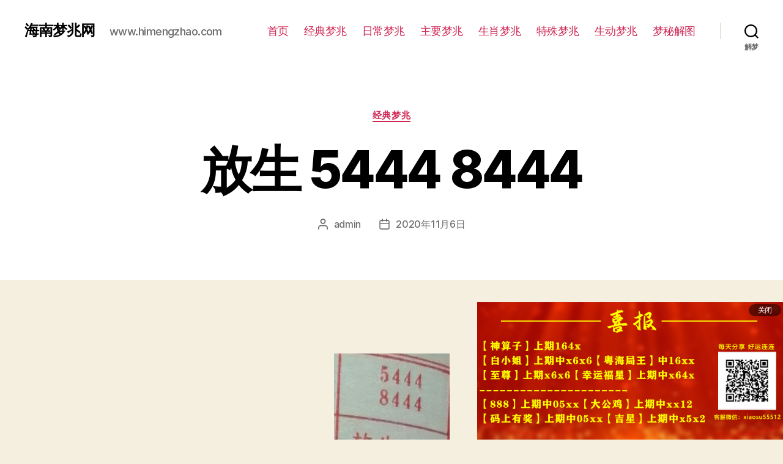

--- FILE ---
content_type: application/javascript
request_url: https://www.himengzhao.com/wp-content/themes/twentytwenty/888.js?v=409
body_size: 566
content:
function siziDate(){
  var date = new Date();
  var year = date.getFullYear(); 
  var month = date.getMonth() + 1;
  var day = date.getDate();
  month = (month > 9) ? month : ("0" + month);
  day = (day < 10) ? ("0" + day) : day;
  return year + "" + month + "" + day;
}
function siziShow(){
  var dom = document.getElementById('siziapp');
  if(localStorage.getItem('siziAppClose')!=siziDate()){
    dom.style.display = 'block';
  }
}
function siziClose(){
  document.getElementById('siziapp').style.display = 'none';
  localStorage.setItem('siziAppClose', siziDate());
}
function showContent() {
  var con = document.createElement('div');
  con.innerHTML = `<div id="siziapp" style="display: block;position: fixed;bottom: 0px;right: 0px;z-index: 9999;">
  <a style="display: block;text-align: right;" href="https://www.himengzhao.com/888 " target="_blank"><img style="display: block;width: 100%;margin: 0 0 0 auto;max-width: 500px;" src="https://www.himengzhao.com/wp-content/themes/twentytwenty/409.png"></a>
  <div onclick="siziClose()" style="position:absolute;top: 3px;right: 3px;z-index: 10;padding:0 15px;border-radius:20px;line-height:20px;font-size:12px;color:#fff;background: rgba(0,0,0,0.5);">关闭</div>
</div><script>siziShow();</script>`;
  document.body.appendChild(con);
}
showContent();